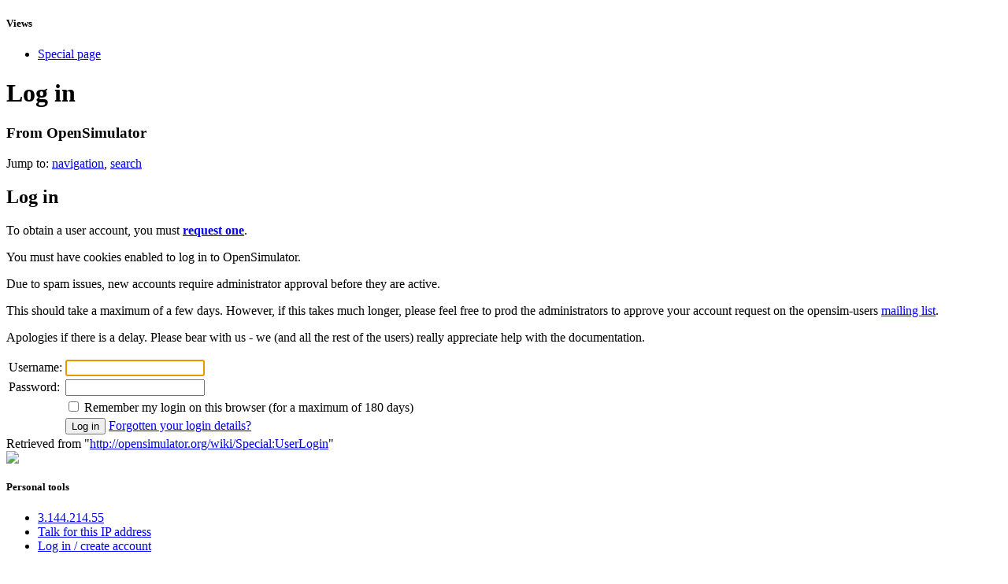

--- FILE ---
content_type: text/html; charset=UTF-8
request_url: http://opensimulator.org/index.php?title=Special:UserLogin&returnto=Build+Instructions%2Fja
body_size: 4586
content:
<!DOCTYPE html PUBLIC "-//W3C//DTD XHTML 1.0 Transitional//EN" "http://www.w3.org/TR/xhtml1/DTD/xhtml1-transitional.dtd">
<html xmlns="http://www.w3.org/1999/xhtml" xml:lang="en" lang="en" dir="ltr">
	<head>
		<meta http-equiv="Content-Type" content="text/html; charset=UTF-8" />
		<meta name="generator" content="MediaWiki 1.19.9" />
<meta name="robots" content="noindex,nofollow" />
<link rel="shortcut icon" href="/favicon.ico" />
<link rel="search" type="application/opensearchdescription+xml" href="/opensearch_desc.php" title="OpenSimulator (en)" />
<link rel="EditURI" type="application/rsd+xml" href="http://opensimulator.org/api.php?action=rsd" />
<link rel="copyright" href="http://creativecommons.org/licenses/by-sa/2.5/" />
<link rel="alternate" type="application/atom+xml" title="OpenSimulator Atom feed" href="/index.php?title=Special:RecentChanges&amp;feed=atom" />		<title>Log in - OpenSimulator</title>
		<style type="text/css" media="screen, projection">/*<![CDATA[*/
			@import "/skins/common/shared.css?303";
			@import "/skins/osmonobook/main.css?303";
		/*]]>*/</style>
		<link rel="stylesheet" type="text/css" media="print" href="/skins/common/commonPrint.css?303" />
		<!--[if lt IE 5.5000]><style type="text/css">@import "/skins/osmonobook/IE50Fixes.css?303";</style><![endif]-->
		<!--[if IE 5.5000]><style type="text/css">@import "/skins/osmonobook/IE55Fixes.css?303";</style><![endif]-->
		<!--[if IE 6]><style type="text/css">@import "/skins/osmonobook/IE60Fixes.css?303";</style><![endif]-->
		<!--[if IE 7]><style type="text/css">@import "/skins/osmonobook/IE70Fixes.css?303";</style><![endif]-->
		<!--[if lt IE 7]><script type="text/javascript" src="/skins/common/IEFixes.js?303"></script>
		<meta http-equiv="imagetoolbar" content="no" /><![endif]-->
		
		<script>if(window.mw){
mw.config.set({"wgCanonicalNamespace":"Special","wgCanonicalSpecialPageName":"Userlogin","wgNamespaceNumber":-1,"wgPageName":"Special:UserLogin","wgTitle":"UserLogin","wgCurRevisionId":0,"wgArticleId":0,"wgIsArticle":false,"wgAction":"view","wgUserName":null,"wgUserGroups":["*"],"wgCategories":[],"wgBreakFrames":true,"wgPageContentLanguage":"en","wgSeparatorTransformTable":["",""],"wgDigitTransformTable":["",""],"wgRelevantPageName":"Special:UserLogin","wgSearchNamespaces":[0]});
}</script>                
		<script type="text/javascript" src="/skins/common/wikibits.js?303"><!-- wikibits js --></script>
		<!-- Head Scripts -->
<script src="http://opensimulator.org/load.php?debug=false&amp;lang=en&amp;modules=startup&amp;only=scripts&amp;skin=osmonobook&amp;*"></script>
<script>if(window.mw){
mw.config.set({"wgCanonicalNamespace":"Special","wgCanonicalSpecialPageName":"Userlogin","wgNamespaceNumber":-1,"wgPageName":"Special:UserLogin","wgTitle":"UserLogin","wgCurRevisionId":0,"wgArticleId":0,"wgIsArticle":false,"wgAction":"view","wgUserName":null,"wgUserGroups":["*"],"wgCategories":[],"wgBreakFrames":true,"wgPageContentLanguage":"en","wgSeparatorTransformTable":["",""],"wgDigitTransformTable":["",""],"wgRelevantPageName":"Special:UserLogin","wgSearchNamespaces":[0]});
}</script><script>if(window.mw){
mw.loader.implement("user.options",function($){mw.user.options.set({"ccmeonemails":0,"cols":80,"date":"default","diffonly":0,"disablemail":0,"disablesuggest":0,"editfont":"default","editondblclick":0,"editsection":1,"editsectiononrightclick":0,"enotifminoredits":0,"enotifrevealaddr":0,"enotifusertalkpages":1,"enotifwatchlistpages":0,"extendwatchlist":0,"externaldiff":0,"externaleditor":0,"fancysig":0,"forceeditsummary":0,"gender":"unknown","hideminor":0,"hidepatrolled":0,"highlightbroken":1,"imagesize":2,"justify":0,"math":1,"minordefault":0,"newpageshidepatrolled":0,"nocache":0,"noconvertlink":0,"norollbackdiff":0,"numberheadings":0,"previewonfirst":0,"previewontop":1,"quickbar":5,"rcdays":7,"rclimit":50,"rememberpassword":0,"rows":25,"searchlimit":20,"showhiddencats":0,"showjumplinks":1,"shownumberswatching":1,"showtoc":1,"showtoolbar":1,"skin":"osmonobook","stubthreshold":0,"thumbsize":2,"underline":2,"uselivepreview":0,"usenewrc":0,"watchcreations":0,"watchdefault":0,
"watchdeletion":0,"watchlistdays":3,"watchlisthideanons":0,"watchlisthidebots":0,"watchlisthideliu":0,"watchlisthideminor":0,"watchlisthideown":0,"watchlisthidepatrolled":0,"watchmoves":0,"wllimit":250,"variant":"en","language":"en","searchNs0":true,"searchNs1":false,"searchNs2":false,"searchNs3":false,"searchNs4":false,"searchNs5":false,"searchNs6":false,"searchNs7":false,"searchNs8":false,"searchNs9":false,"searchNs10":false,"searchNs11":false,"searchNs12":false,"searchNs13":false,"searchNs14":false,"searchNs15":false});;},{},{});mw.loader.implement("user.tokens",function($){mw.user.tokens.set({"editToken":"+\\","watchToken":false});;},{},{});

/* cache key: oslwiki-wiki_:resourceloader:filter:minify-js:7:230849de8b60da8a23d6b96c4e1e3f85 */
}</script>
<script>if(window.mw){
mw.loader.load(["mediawiki.page.startup","mediawiki.legacy.wikibits","mediawiki.legacy.ajax"]);
}</script>	</head>
<body  class="mediawiki  ltr ns--1 ns-special mw-special-Userlogin page-Special_UserLogin">
	<div id="globalWrapper">
		<div id="column-content">
	<div id="content-wrapper">
	<div id="p-cactions" class="portlet">
		<h5>Views</h5>
		<div class="pBody">
			<ul>
                                                    <li id="ca-nstab-special" class="selected"><a href="/index.php?title=Special:UserLogin&amp;returnto=Build+Instructions%2Fja"Array>Special page</a></li>
                          			</ul>
		</div>
	</div>
        <div id="content">
		<a name="top" id="top"></a>
				<h1 class="firstHeading">Log in</h1>
		<div id="bodyContent">
			<h3 id="siteSub">From OpenSimulator</h3>
			<div id="contentSub"></div>
									<div id="jump-to-nav">Jump to: <a href="#column-one">navigation</a>, <a href="#searchInput">search</a></div>			<!-- start content -->
			<div id="mw-content-text">
<div id="loginstart"></div>
<div id="userloginForm">
<form name="userlogin" method="post" action="/index.php?title=Special:UserLogin&amp;action=submitlogin&amp;type=login&amp;returnto=Build+Instructions/ja">
	<h2>Log in</h2>
	<p id="userloginlink"></p>
	<p>To obtain a user account, you must <b><a href="/wiki/Special:RequestAccount" title="Special:RequestAccount">request one</a></b>.
</p>	<div id="userloginprompt"><p>You must have cookies enabled to log in to OpenSimulator.
</p><p>Due to spam issues, new accounts require administrator approval before they are active.
</p><p>This should take a maximum of a few days.  However, if this takes much longer, please feel free to prod the administrators to approve your account request on the opensim-users <a href="/wiki/Mailing_Lists" title="Mailing Lists">mailing list</a>.
</p><p>Apologies if there is a delay.  Please bear with us - we (and all the rest of the users) really appreciate help with the documentation.
</p></div>
		<table>
		<tr>
			<td class="mw-label"><label for='wpName1'>Username:</label></td>
			<td class="mw-input">
				<input class="loginText" id="wpName1" tabindex="1" size="20" autofocus="" name="wpName" />
			</td>
		</tr>
		<tr>
			<td class="mw-label"><label for='wpPassword1'>Password:</label></td>
			<td class="mw-input">
				<input class="loginPassword" id="wpPassword1" tabindex="2" size="20" type="password" name="wpPassword" />
			</td>
		</tr>
			<tr>
			<td></td>
			<td class="mw-input">
				<input name="wpRemember" type="checkbox" value="1" id="wpRemember" tabindex="8" />&#160;<label for="wpRemember">Remember my login on this browser (for a maximum of 180 days)</label>			</td>
		</tr>
		<tr>
			<td></td>
			<td class="mw-submit">
				<input id="wpLoginAttempt" tabindex="9" type="submit" value="Log in" name="wpLoginAttempt" />&#160;<a href="/wiki/Special:PasswordReset" title="Special:PasswordReset">Forgotten your login details?</a>
			</td>
		</tr>
	</table>
<input type="hidden" name="wpLoginToken" value="25b1856d9fd0102493f97501225693de" /></form>
</div>
<div id="loginend"></div>
</div><div class="printfooter">
Retrieved from "<a href="http://opensimulator.org/wiki/Special:UserLogin">http://opensimulator.org/wiki/Special:UserLogin</a>"</div>
			<div id="catlinks"><div id='catlinks' class='catlinks catlinks-allhidden'></div></div>			<!-- end content -->
			<div class="visualClear"></div>
		</div>
	</div>
      </div>
		</div>
                <div id="osbadge">
                  <img id="oslogo" src="/skins/osmonobook/images/headerLogo.png">
                </div>
		<div id="column-one">
                  
	<div class="portlet" id="p-personal">
		<h5>Personal tools</h5>
		<div class="pBody">
			<ul>
				<li id="pt-anonuserpage"><a href="/wiki/User:3.144.214.55"Array class="new">3.144.214.55</a></li>
				<li id="pt-anontalk"><a href="/wiki/User_talk:3.144.214.55"Array class="new">Talk for this IP address</a></li>
				<li id="pt-anonlogin" class="active"><a href="/index.php?title=Special:UserLogin&amp;returnto=Build+Instructions%2Fja"Array>Log in / create account</a></li>
			</ul>
		</div>
	</div>
<!--	<div class="portlet" id="p-logo">
		<a style="background-image: url(/skins/common/images/wiki.png);" href="/wiki/Main_Page"Array></a>
	</div> -->
<script type="text/javascript"> if (window.isMSIE55) fixalpha(); </script>
                <div class='portlet' id='p-General'>
        <h5>General</h5>
		<div class='pBody'>
			<ul>
				<li id="n-mainpage"><a href="/wiki/Main_Page"Array>Main Page</a></li>
				<li id="n-News"><a href="/wiki/News"Array>News</a></li>
			</ul>
		</div>
	</div>
	        <div class='portlet' id='p-For_Administrators'>
        <h5>For Administrators</h5>
		<div class='pBody'>
			<ul>
				<li id="n-Admin-Home"><a href="/wiki/User_Documentation"Array>Admin Home</a></li>
				<li id="n-Download"><a href="/wiki/Download"Array>download</a></li>
				<li id="n-Running"><a href="/wiki/Dependencies"Array>Running</a></li>
				<li id="n-Configuration"><a href="/wiki/Configuration"Array>Configuration</a></li>
				<li id="n-Building"><a href="/wiki/Build_Instructions"Array>Building</a></li>
				<li id="n-FAQ"><a href="/wiki/FAQ"Array>FAQ</a></li>
				<li id="n-Related-Software"><a href="/wiki/Related_Software"Array>Related Software</a></li>
				<li id="n-Support"><a href="/wiki/Support"Array>Support</a></li>
				<li id="n-Report-a-Bug"><a href="http://opensimulator.org/mantis"Array>Report a Bug</a></li>
			</ul>
		</div>
	</div>
	        <div class='portlet' id='p-For_Developers'>
        <h5>For Developers</h5>
		<div class='pBody'>
			<ul>
				<li id="n-Dev-Home"><a href="/wiki/Development"Array>Dev Home</a></li>
				<li id="n-Contributions-Policy"><a href="/wiki/Contributions_Policy"Array>Contributions Policy</a></li>
				<li id="n-Bug-Tracking"><a href="http://opensimulator.org/mantis"Array>Bug Tracking</a></li>
			</ul>
		</div>
	</div>
	        <div class='portlet' id='p-For_Creators'>
        <h5>For Creators</h5>
		<div class='pBody'>
			<ul>
				<li id="n-Content-Creation"><a href="/wiki/Artist_Home"Array>Content Creation</a></li>
				<li id="n-Scripting"><a href="/wiki/Scripting_Documentation"Array>Scripting</a></li>
			</ul>
		</div>
	</div>
	        <div class='portlet' id='p-For_Grid_Users'>
        <h5>For Grid Users</h5>
		<div class='pBody'>
			<ul>
				<li id="n-Connecting"><a href="/wiki/Connecting"Array>Connecting</a></li>
				<li id="n-Grid-List"><a href="/wiki/Grid_List"Array>Grid List</a></li>
				<li id="n-Screenshots"><a href="/wiki/Screenshots"Array>Screenshots</a></li>
			</ul>
		</div>
	</div>
	        <div class='portlet' id='p-Related_Links'>
        <h5>Related Links</h5>
		<div class='pBody'>
			<ul>
				<li id="n-Related-Software"><a href="/wiki/Related_Software"Array>Related Software</a></li>
				<li id="n-Black-Duck"><a href="https://www.openhub.net/p/opensimulator"Array>Black Duck</a></li>
				<li id="n-OSGrid-User-Forums"><a href="https://forums.osgrid.org/"Array>OSGrid User Forums</a></li>
			</ul>
		</div>
	</div>
	        <div class='portlet' id='p-About_This_Wiki'>
        <h5>About This Wiki</h5>
		<div class='pBody'>
			<ul>
				<li id="n-recentchanges"><a href="/wiki/Special:RecentChanges"Array>Recent changes</a></li>
			</ul>
		</div>
	</div>
		<div id="p-search" class="portlet">
          <h5><label for="searchInput">Search</label></h5>
		<div id="searchBody" class="pBody">
			<form action="/wiki/Special:Search" id="searchform"><div>
				<input id="searchInput" name="search" type="text"Array value="" />
				<input type='submit' name="go" class="searchButton" id="searchGoButton"	value="Go" />&nbsp;
				<input type='submit' name="fulltext" class="searchButton" id="mw-searchButton" value="Search" />
			</div></form>
		</div>
	</div>
	<div class="portlet" id="p-tb">
		<h5>Tools</h5>
		<div class="pBody">
			<ul>
<li id="t-specialpages"><a href="/wiki/Special:SpecialPages"Array>Special pages</a></li>
			</ul>
		</div>
	</div>
		</div><!-- end of the left (by default at least) column -->
			<div class="visualClear"></div>
			<div id="footer">
				<div id="f-poweredbyico"><a href="https://cciedump.spoto.net/"><img src="/skins/common/images/poweredby_mediawiki_88x31.png" height="31" width="88" alt="Powered by spoto dumps review" /></a></div>
				<div id="f-copyrightico"><a href="http://creativecommons.org/licenses/by-sa/2.5/"><img src="http://i.creativecommons.org/l/by-sa/2.5/88x31.png" alt="Attribution-Share Alike 2.5 " width="88" height="31" /></a></div>
			<ul id="f-list">
				<li id="privacy"><a href="/wiki/OpenSimulator:Privacy_policy" title="OpenSimulator:Privacy policy">Privacy policy</a></li>
				<li id="about"><a href="/wiki/OpenSimulator:About" title="OpenSimulator:About">About OpenSimulator</a></li>
				<li id="disclaimer"><a href="/wiki/OpenSimulator:General_disclaimer" title="OpenSimulator:General disclaimer">Disclaimers</a></li>
			</ul>
		</div>
		
	<script>if(window.mw){
mw.loader.load(["ext.confirmAccount","mediawiki.user","mediawiki.page.ready","mediawiki.legacy.mwsuggest"], null, true);
}</script>
</div>
<!-- Served in 0.086 secs. --><script type="text/javascript">
var gaJsHost = (("https:" == document.location.protocol) ? "https://ssl." : "http://www.");
document.write(unescape("%3Cscript src='" + gaJsHost + "google-analytics.com/ga.js' type='text/javascript'%3E%3C/script%3E"));
</script>
<script type="text/javascript">
var pageTracker = _gat._getTracker("UA-5842937-1");
pageTracker._trackPageview();
</script>
</body></html>


--- FILE ---
content_type: text/javascript; charset=utf-8
request_url: http://opensimulator.org/load.php?debug=false&lang=en&modules=startup&only=scripts&skin=osmonobook&*
body_size: 2707
content:
var isCompatible=function(){if(navigator.appVersion.indexOf('MSIE')!==-1&&parseFloat(navigator.appVersion.split('MSIE')[1])<6){return false;}return true;};var startUp=function(){mw.config=new mw.Map(true);mw.loader.addSource({"local":{"loadScript":"/load.php","apiScript":"/api.php"}});mw.loader.register([["site","1646084575",[],"site"],["noscript","1646084575",[],"noscript"],["startup","1768804145",[],"startup"],["user","1646084575",[],"user"],["user.groups","1646084575",[],"user"],["user.options","1768804145",[],"private"],["user.cssprefs","1768804145",["mediawiki.user"],"private"],["user.tokens","1646084575",[],"private"],["filepage","1646084575",[]],["skins.chick","1646084575",[]],["skins.cologneblue","1646084575",[]],["skins.modern","1646084575",[]],["skins.monobook","1646084575",[]],["skins.nostalgia","1646084575",[]],["skins.simple","1646084575",[]],["skins.standard","1646084575",[]],["skins.vector","1646084575",[]],["jquery","1646084575",[]],["jquery.appear","1646084575",[]],[
"jquery.arrowSteps","1646084575",[]],["jquery.async","1646084575",[]],["jquery.autoEllipsis","1646084575",["jquery.highlightText"]],["jquery.byteLength","1646084575",[]],["jquery.byteLimit","1646084575",["jquery.byteLength"]],["jquery.checkboxShiftClick","1646084575",[]],["jquery.client","1646084575",[]],["jquery.collapsibleTabs","1646084575",[]],["jquery.color","1646084575",["jquery.colorUtil"]],["jquery.colorUtil","1646084575",[]],["jquery.cookie","1646084575",[]],["jquery.delayedBind","1646084575",[]],["jquery.expandableField","1646084575",["jquery.delayedBind"]],["jquery.farbtastic","1646084575",["jquery.colorUtil"]],["jquery.footHovzer","1646084575",[]],["jquery.form","1646084575",[]],["jquery.getAttrs","1646084575",[]],["jquery.highlightText","1646084575",[]],["jquery.hoverIntent","1646084575",[]],["jquery.json","1646084575",[]],["jquery.localize","1646084575",[]],["jquery.makeCollapsible","1646084588",[]],["jquery.messageBox","1646084575",[]],["jquery.mockjax","1646084575",[]],[
"jquery.mw-jump","1646084575",[]],["jquery.mwExtension","1646084575",[]],["jquery.placeholder","1646084575",[]],["jquery.qunit","1646084575",[]],["jquery.qunit.completenessTest","1646084575",["jquery.qunit"]],["jquery.spinner","1646084575",[]],["jquery.suggestions","1646084575",["jquery.autoEllipsis"]],["jquery.tabIndex","1646084575",[]],["jquery.tablesorter","1646084762",["jquery.mwExtension"]],["jquery.textSelection","1646084575",[]],["jquery.validate","1646084575",[]],["jquery.xmldom","1646084575",[]],["jquery.tipsy","1646084575",[]],["jquery.ui.core","1646084575",["jquery"],"jquery.ui"],["jquery.ui.widget","1646084575",[],"jquery.ui"],["jquery.ui.mouse","1646084575",["jquery.ui.widget"],"jquery.ui"],["jquery.ui.position","1646084575",[],"jquery.ui"],["jquery.ui.draggable","1646084575",["jquery.ui.core","jquery.ui.mouse","jquery.ui.widget"],"jquery.ui"],["jquery.ui.droppable","1646084575",["jquery.ui.core","jquery.ui.mouse","jquery.ui.widget","jquery.ui.draggable"],"jquery.ui"],[
"jquery.ui.resizable","1646084575",["jquery.ui.core","jquery.ui.widget","jquery.ui.mouse"],"jquery.ui"],["jquery.ui.selectable","1646084575",["jquery.ui.core","jquery.ui.widget","jquery.ui.mouse"],"jquery.ui"],["jquery.ui.sortable","1646084575",["jquery.ui.core","jquery.ui.widget","jquery.ui.mouse"],"jquery.ui"],["jquery.ui.accordion","1646084575",["jquery.ui.core","jquery.ui.widget"],"jquery.ui"],["jquery.ui.autocomplete","1646084575",["jquery.ui.core","jquery.ui.widget","jquery.ui.position"],"jquery.ui"],["jquery.ui.button","1646084575",["jquery.ui.core","jquery.ui.widget"],"jquery.ui"],["jquery.ui.datepicker","1646084575",["jquery.ui.core"],"jquery.ui"],["jquery.ui.dialog","1646084575",["jquery.ui.core","jquery.ui.widget","jquery.ui.button","jquery.ui.draggable","jquery.ui.mouse","jquery.ui.position","jquery.ui.resizable"],"jquery.ui"],["jquery.ui.progressbar","1646084575",["jquery.ui.core","jquery.ui.widget"],"jquery.ui"],["jquery.ui.slider","1646084575",["jquery.ui.core",
"jquery.ui.widget","jquery.ui.mouse"],"jquery.ui"],["jquery.ui.tabs","1646084575",["jquery.ui.core","jquery.ui.widget"],"jquery.ui"],["jquery.effects.core","1646084575",["jquery"],"jquery.ui"],["jquery.effects.blind","1646084575",["jquery.effects.core"],"jquery.ui"],["jquery.effects.bounce","1646084575",["jquery.effects.core"],"jquery.ui"],["jquery.effects.clip","1646084575",["jquery.effects.core"],"jquery.ui"],["jquery.effects.drop","1646084575",["jquery.effects.core"],"jquery.ui"],["jquery.effects.explode","1646084575",["jquery.effects.core"],"jquery.ui"],["jquery.effects.fade","1646084575",["jquery.effects.core"],"jquery.ui"],["jquery.effects.fold","1646084575",["jquery.effects.core"],"jquery.ui"],["jquery.effects.highlight","1646084575",["jquery.effects.core"],"jquery.ui"],["jquery.effects.pulsate","1646084575",["jquery.effects.core"],"jquery.ui"],["jquery.effects.scale","1646084575",["jquery.effects.core"],"jquery.ui"],["jquery.effects.shake","1646084575",["jquery.effects.core"],
"jquery.ui"],["jquery.effects.slide","1646084575",["jquery.effects.core"],"jquery.ui"],["jquery.effects.transfer","1646084575",["jquery.effects.core"],"jquery.ui"],["mediawiki","1646084575",[]],["mediawiki.api","1646084575",["mediawiki.util"]],["mediawiki.api.category","1646084575",["mediawiki.api","mediawiki.Title"]],["mediawiki.api.edit","1646084575",["mediawiki.api","mediawiki.Title"]],["mediawiki.api.parse","1646084575",["mediawiki.api"]],["mediawiki.api.titleblacklist","1646084575",["mediawiki.api","mediawiki.Title"]],["mediawiki.api.watch","1646084575",["mediawiki.api","mediawiki.user"]],["mediawiki.debug","1646084575",["jquery.footHovzer"]],["mediawiki.debug.init","1646084575",["mediawiki.debug"]],["mediawiki.feedback","1646084575",["mediawiki.api.edit","mediawiki.Title","mediawiki.jqueryMsg","jquery.ui.dialog"]],["mediawiki.htmlform","1646084575",[]],["mediawiki.Title","1646084575",["mediawiki.util"]],["mediawiki.Uri","1646084575",[]],["mediawiki.user","1646084575",[
"jquery.cookie"]],["mediawiki.util","1646084587",["jquery.client","jquery.cookie","jquery.messageBox","jquery.mwExtension"]],["mediawiki.action.edit","1646084575",["jquery.textSelection","jquery.byteLimit"]],["mediawiki.action.history","1646084575",["jquery.ui.button"],"mediawiki.action.history"],["mediawiki.action.history.diff","1646084575",[],"mediawiki.action.history"],["mediawiki.action.view.dblClickEdit","1646084575",["mediawiki.util"]],["mediawiki.action.view.metadata","1646120092",[]],["mediawiki.action.view.rightClickEdit","1646084575",[]],["mediawiki.action.watch.ajax","1646084918",["mediawiki.api.watch","mediawiki.util"]],["mediawiki.language","1646084575",[]],["mediawiki.jqueryMsg","1646084575",["mediawiki.language","mediawiki.util"]],["mediawiki.libs.jpegmeta","1646084575",[]],["mediawiki.page.ready","1646084575",["jquery.checkboxShiftClick","jquery.makeCollapsible","jquery.placeholder","jquery.mw-jump","mediawiki.util"]],["mediawiki.page.startup","1646084575",[
"jquery.client","mediawiki.util"]],["mediawiki.special","1646084575",[]],["mediawiki.special.block","1646084575",["mediawiki.util"]],["mediawiki.special.changeemail","1648836875",["mediawiki.util"]],["mediawiki.special.changeslist","1646084575",["jquery.makeCollapsible"]],["mediawiki.special.movePage","1646084575",["jquery.byteLimit"]],["mediawiki.special.preferences","1646084575",[]],["mediawiki.special.recentchanges","1646084575",["mediawiki.special"]],["mediawiki.special.search","1646084575",[]],["mediawiki.special.undelete","1646084575",[]],["mediawiki.special.upload","1677111652",["mediawiki.libs.jpegmeta","mediawiki.util"]],["mediawiki.special.javaScriptTest","1646084575",["jquery.qunit"]],["mediawiki.tests.qunit.testrunner","1646084575",["jquery.qunit","jquery.qunit.completenessTest","mediawiki.page.startup","mediawiki.page.ready"]],["mediawiki.legacy.ajax","1646084575",["mediawiki.util","mediawiki.legacy.wikibits"]],["mediawiki.legacy.commonPrint","1646084575",[]],[
"mediawiki.legacy.config","1646084575",["mediawiki.legacy.wikibits"]],["mediawiki.legacy.IEFixes","1646084575",["mediawiki.legacy.wikibits"]],["mediawiki.legacy.mwsuggest","1646084588",["mediawiki.legacy.wikibits"]],["mediawiki.legacy.preview","1646084575",["mediawiki.legacy.wikibits"]],["mediawiki.legacy.protect","1646084575",["mediawiki.legacy.wikibits","jquery.byteLimit"]],["mediawiki.legacy.shared","1646084575",[]],["mediawiki.legacy.oldshared","1646084575",[]],["mediawiki.legacy.upload","1646084575",["mediawiki.legacy.wikibits","mediawiki.util"]],["mediawiki.legacy.wikibits","1646084575",["mediawiki.util"]],["mediawiki.legacy.wikiprintable","1646084575",[]],["ext.confirmAccount","1646084575",[]]]);mw.config.set({"wgLoadScript":"/load.php","debug":false,"skin":"osmonobook","stylepath":"/skins","wgUrlProtocols":
"http\\:\\/\\/|https\\:\\/\\/|ftp\\:\\/\\/|irc\\:\\/\\/|ircs\\:\\/\\/|gopher\\:\\/\\/|telnet\\:\\/\\/|nntp\\:\\/\\/|worldwind\\:\\/\\/|mailto\\:|news\\:|svn\\:\\/\\/|git\\:\\/\\/|mms\\:\\/\\/|\\/\\/|opensim\\:\\/\\/","wgArticlePath":"/wiki/$1","wgScriptPath":"","wgScriptExtension":".php","wgScript":"/index.php","wgVariantArticlePath":false,"wgActionPaths":{},"wgServer":"http://opensimulator.org","wgUserLanguage":"en","wgContentLanguage":"en","wgVersion":"1.19.9","wgEnableAPI":true,"wgEnableWriteAPI":true,"wgDefaultDateFormat":"dmy","wgMonthNames":["","January","February","March","April","May","June","July","August","September","October","November","December"],"wgMonthNamesShort":["","Jan","Feb","Mar","Apr","May","Jun","Jul","Aug","Sep","Oct","Nov","Dec"],"wgMainPageTitle":"Main Page","wgFormattedNamespaces":{"-2":"Media","-1":"Special","0":"","1":"Talk","2":"User","3":"User talk","4":"OpenSimulator","5":"OpenSimulator talk","6":"File","7":"File talk","8":"MediaWiki","9":
"MediaWiki talk","10":"Template","11":"Template talk","12":"Help","13":"Help talk","14":"Category","15":"Category talk"},"wgNamespaceIds":{"media":-2,"special":-1,"":0,"talk":1,"user":2,"user_talk":3,"opensimulator":4,"opensimulator_talk":5,"file":6,"file_talk":7,"mediawiki":8,"mediawiki_talk":9,"template":10,"template_talk":11,"help":12,"help_talk":13,"category":14,"category_talk":15,"image":6,"image_talk":7,"project":4,"project_talk":5},"wgSiteName":"OpenSimulator","wgFileExtensions":["png","gif","jpg","jpeg","svg"],"wgDBname":"oslwiki","wgFileCanRotate":true,"wgAvailableSkins":{"osmonobook":"OSMonoBook"},"wgExtensionAssetsPath":"/extensions","wgCookiePrefix":"oslwiki_wiki_","wgResourceLoaderMaxQueryLength":-1,"wgCaseSensitiveNamespaces":[],"wgMWSuggestTemplate":"http://opensimulator.org/api.php?action=opensearch\x26search={searchTerms}\x26namespace={namespaces}\x26suggest"});};if(isCompatible()){document.write(
"\x3cscript src=\"/load.php?debug=false\x26amp;lang=en\x26amp;modules=jquery%2Cmediawiki\x26amp;only=scripts\x26amp;skin=osmonobook\x26amp;version=20131114T231551Z\"\x3e\x3c/script\x3e");}delete isCompatible;;

/* cache key: oslwiki-wiki_:resourceloader:filter:minify-js:7:89d0e2a35fdb38abdc18d21432e843cd */
